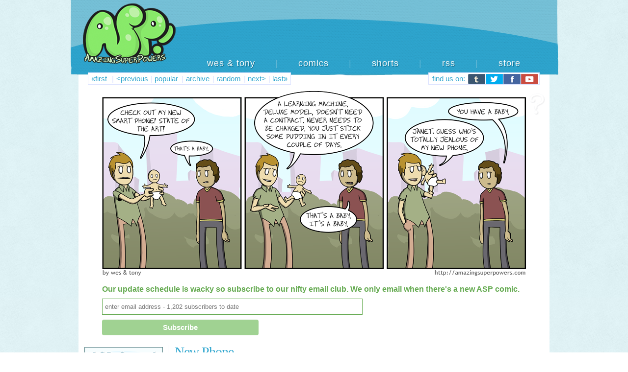

--- FILE ---
content_type: text/html; charset=UTF-8
request_url: https://www.amazingsuperpowers.com/2012/04/new-phone/?replytocom=30139
body_size: 9799
content:
<!DOCTYPE html>
<html lang="en-US">
<head>
	<meta http-equiv="Content-Type" content="text/html; charset=UTF-8" />
	<title>AmazingSuperPowers: Webcomic at the Speed of Light - New Phone</title>
	<link rel="stylesheet" href="https://www.amazingsuperpowers.com/wp-content/themes/asp3/style.css" type="text/css" media="screen" />
	<link rel="pingback" href="https://www.amazingsuperpowers.com/xmlrpc.php" />
	<meta name="ComicPress" content="2.9.4" />
<link rel="alternate" type="application/rss+xml" title="AmazingSuperPowers: Webcomic at the Speed of Light &raquo; Feed" href="https://www.amazingsuperpowers.com/feed/" />
<link rel="alternate" type="application/rss+xml" title="AmazingSuperPowers: Webcomic at the Speed of Light &raquo; Comments Feed" href="https://www.amazingsuperpowers.com/comments/feed/" />
<link rel="alternate" type="application/rss+xml" title="AmazingSuperPowers: Webcomic at the Speed of Light &raquo; New Phone Comments Feed" href="https://www.amazingsuperpowers.com/2012/04/new-phone/feed/" />
		<script type="text/javascript">
			window._wpemojiSettings = {"baseUrl":"https:\/\/s.w.org\/images\/core\/emoji\/72x72\/","ext":".png","source":{"concatemoji":"https:\/\/www.amazingsuperpowers.com\/wp-includes\/js\/wp-emoji-release.min.js?ver=4.5.33"}};
			!function(e,o,t){var a,n,r;function i(e){var t=o.createElement("script");t.src=e,t.type="text/javascript",o.getElementsByTagName("head")[0].appendChild(t)}for(r=Array("simple","flag","unicode8","diversity"),t.supports={everything:!0,everythingExceptFlag:!0},n=0;n<r.length;n++)t.supports[r[n]]=function(e){var t,a,n=o.createElement("canvas"),r=n.getContext&&n.getContext("2d"),i=String.fromCharCode;if(!r||!r.fillText)return!1;switch(r.textBaseline="top",r.font="600 32px Arial",e){case"flag":return r.fillText(i(55356,56806,55356,56826),0,0),3e3<n.toDataURL().length;case"diversity":return r.fillText(i(55356,57221),0,0),a=(t=r.getImageData(16,16,1,1).data)[0]+","+t[1]+","+t[2]+","+t[3],r.fillText(i(55356,57221,55356,57343),0,0),a!=(t=r.getImageData(16,16,1,1).data)[0]+","+t[1]+","+t[2]+","+t[3];case"simple":return r.fillText(i(55357,56835),0,0),0!==r.getImageData(16,16,1,1).data[0];case"unicode8":return r.fillText(i(55356,57135),0,0),0!==r.getImageData(16,16,1,1).data[0]}return!1}(r[n]),t.supports.everything=t.supports.everything&&t.supports[r[n]],"flag"!==r[n]&&(t.supports.everythingExceptFlag=t.supports.everythingExceptFlag&&t.supports[r[n]]);t.supports.everythingExceptFlag=t.supports.everythingExceptFlag&&!t.supports.flag,t.DOMReady=!1,t.readyCallback=function(){t.DOMReady=!0},t.supports.everything||(a=function(){t.readyCallback()},o.addEventListener?(o.addEventListener("DOMContentLoaded",a,!1),e.addEventListener("load",a,!1)):(e.attachEvent("onload",a),o.attachEvent("onreadystatechange",function(){"complete"===o.readyState&&t.readyCallback()})),(a=t.source||{}).concatemoji?i(a.concatemoji):a.wpemoji&&a.twemoji&&(i(a.twemoji),i(a.wpemoji)))}(window,document,window._wpemojiSettings);
		</script>
		<style type="text/css">
img.wp-smiley,
img.emoji {
	display: inline !important;
	border: none !important;
	box-shadow: none !important;
	height: 1em !important;
	width: 1em !important;
	margin: 0 .07em !important;
	vertical-align: -0.1em !important;
	background: none !important;
	padding: 0 !important;
}
</style>
<link rel='stylesheet' id='navstyle-css'  href='https://www.amazingsuperpowers.com/wp-content/themes/comicpress/images/nav/default/navstyle.css?ver=4.5.33' type='text/css' media='all' />
<link rel='stylesheet' id='columns-css'  href='https://www.amazingsuperpowers.com/wp-content/plugins/columns/columns.css?ver=4.5.33' type='text/css' media='all' />
<link rel='stylesheet' id='quickeys-style-css'  href='https://www.amazingsuperpowers.com/wp-content/plugins/quickeys/css/quickeys.css?ver=4.5.33' type='text/css' media='all' />
<script type='text/javascript' src='https://www.amazingsuperpowers.com/wp-includes/js/jquery/jquery.js?ver=1.12.4'></script>
<script type='text/javascript' src='https://www.amazingsuperpowers.com/wp-includes/js/jquery/jquery-migrate.min.js?ver=1.4.1'></script>
<script type='text/javascript' src='https://www.amazingsuperpowers.com/wp-content/plugins/quickeys/js/quickeys.min.js?ver=4.5.33'></script>
<script type='text/javascript' src='https://www.amazingsuperpowers.com/wp-content/plugins/google-analyticator/external-tracking.min.js?ver=6.4.9'></script>
<link rel='https://api.w.org/' href='https://www.amazingsuperpowers.com/wp-json/' />
<link rel="EditURI" type="application/rsd+xml" title="RSD" href="https://www.amazingsuperpowers.com/xmlrpc.php?rsd" />
<link rel="wlwmanifest" type="application/wlwmanifest+xml" href="https://www.amazingsuperpowers.com/wp-includes/wlwmanifest.xml" /> 
<meta name="generator" content="WordPress 4.5.33" />
<link rel="canonical" href="https://www.amazingsuperpowers.com/2012/04/new-phone/" />
<link rel='shortlink' href='https://www.amazingsuperpowers.com/?p=3703' />
<meta name='robots' content='noindex,follow' />
<link rel="alternate" type="application/json+oembed" href="https://www.amazingsuperpowers.com/wp-json/oembed/1.0/embed?url=https%3A%2F%2Fwww.amazingsuperpowers.com%2F2012%2F04%2Fnew-phone%2F" />
<link rel="alternate" type="text/xml+oembed" href="https://www.amazingsuperpowers.com/wp-json/oembed/1.0/embed?url=https%3A%2F%2Fwww.amazingsuperpowers.com%2F2012%2F04%2Fnew-phone%2F&#038;format=xml" />
<meta property="og:locale" content="en_US" />
<link rel="publisher" href="" />
<meta name="google-site-verification" content="" />
<meta name="msvalidate.01" content="" />
<meta name="alexaVerifyID" content="" />
<meta name="yandex-verification" content="" />
<meta name="p:domain_verify" content="" />
<meta property="og:site_name" content="AmazingSuperPowers: Webcomic at the Speed of Light" />
<meta property="article:publisher" content="" />
<meta property="article:author" content="" />
<meta name="twitter:card" content="summary_large_image"/>
<meta name="twitter:site" content="@"/>
<meta name="twitter:domain" content=""/>
<meta name="twitter:creator" content="@"/>    
<meta name="robots" content="index, follow" />
<meta name="revisit-after" content="21 days" />
<meta name="creator" content="Name,Designer,Email Address,or Company" />
<meta name="publisher" content="Designer, Company or Website Name" />
<meta property="og:type" content="article" />
<meta property="og:title" content="New Phone" />
<meta property="og:description" content="Here's a comic, but you should also know Tony's been busy acting like a child with with his buddy Brian. You can see the whole mess of stuff they made at " />
<meta property="og:url" content="https://www.amazingsuperpowers.com/2012/04/new-phone/" />
<meta property="article:section" content="Comics"  />
<meta property="article:published_time" content="2012-04-13 05:00:00"/>
<meta property="article:modified_time" content="2012-04-12 23:28:12" />
<meta property="og:updated_time" content="2012-04-13 06:28:12" />
<meta property="og:image" content="" />
<meta property="og:image" content="" />
<meta name="twitter:image:src" content="" />
<meta itemprop="name" content="New Phone">
<meta itemprop="description" content="Here's a comic, but you should also know Tony's been busy acting like a child with with his buddy Brian. You can see the whole mess of stuff they made at ">
<meta itemprop="image" content="" >
<meta name="classification" content="" />
<meta name="distribution" content="Comics" />
<meta name="rating" content="Comics" />
<meta property="og:url" content="https://www.amazingsuperpowers.com/2012/04/new-phone/" />
<meta property="og:site_name" content="AmazingSuperPowers: Webcomic at the Speed of Light" />
<meta property="og:type" content="article" />
<meta property="og:title" content="New Phone" />
<meta property="og:description" content="" />
<meta property="og:image" content="https://www.amazingsuperpowers.com//comics/2012-04-13-New-Phone.png" />
			<style type="text/css">
			#header {
			width: 1000px; 
			/* height: 170px; */
			background: url(https://www.amazingsuperpowers.com/wp-content/uploads/2013/06/header5.png) top center no-repeat;
			overflow: hidden;
			}
			#header h1 { padding: 0; }
			#header h1 a { 
			display: block;
			width: 1000px;
			height: 169px;
			text-indent: -9999px;
			}
			#header .description { display: none; }
			</style>
		<!-- Google Analytics Tracking by Google Analyticator 6.4.9: http://www.videousermanuals.com/google-analyticator/ -->
<script type="text/javascript">
    var analyticsFileTypes = [''];
    var analyticsSnippet = 'disabled';
    var analyticsEventTracking = 'enabled';
</script>
<script type="text/javascript">
	(function(i,s,o,g,r,a,m){i['GoogleAnalyticsObject']=r;i[r]=i[r]||function(){
	(i[r].q=i[r].q||[]).push(arguments)},i[r].l=1*new Date();a=s.createElement(o),
	m=s.getElementsByTagName(o)[0];a.async=1;a.src=g;m.parentNode.insertBefore(a,m)
	})(window,document,'script','//www.google-analytics.com/analytics.js','ga');
	ga('create', 'UA-4177062-1', 'auto');
 
	ga('send', 'pageview');
</script>
</head>
<body class="single single-post postid-3703 single-format-standard user-guest comic chrome single-category-comics single-author-wes am night morning fri layout-2cl">
<div id="sidebar-aboveheader" class="customsidebar ">
	<div id="text-441685935" class="widget widget_text">
<div class="widget-content">
			<div class="textwidget"><div class="relative">
<div class="book-header">

<img src="http://www.amazingsuperpowers.com/aspcomics.png" style="opacity:0.0;filter:alpha(opacity=0)" border="0" />
</ div>
</ div></div>
		</div>
</div>
</div>
<div id="page-wrap"><!-- Wraps outside the site width -->
	<div id="page"><!-- Defines entire site width - Ends in Footer -->
<div id="header">
		<h1><a href="https://www.amazingsuperpowers.com">AmazingSuperPowers: Webcomic at the Speed of Light</a></h1>
	<div class="description">by Wes and Tony</div>
	<div id="sidebar-header" class="customsidebar ">
	<div id="text-441685910" class="widget widget_text">
<div class="widget-content">
			<div class="textwidget"><div class="relative">
<div class="top-ad">
<script type="text/javascript"><!--
google_ad_client = "ca-pub-6047100466717411";
/* ASP Banner */
google_ad_slot = "0681877168";
google_ad_region="test";
google_ad_width = 728;
google_ad_height = 90;
//-->
</script>
<script type="text/javascript"
src="http://pagead2.googlesyndication.com/pagead/show_ads.js">
</script>
</ div>
</ div></div>
		</div>
</div>
<div id="text-441685926" class="widget widget_text">
<div class="widget-content">
			<div class="textwidget"><div id="social-bar">
<div class="find-us">
find us on:
</div>
<div class="btumblr">
<a href="http://amazingsoup.tumblr.com/" target="_blank">
<img src="http://www.amazingsuperpowers.com/wp-content/themes/asp3/shareb/btumblr.png" />
</a>
</div>

<div class="btwitter">
<a href="http://www.twitter.com/amazingsoup" target="_blank">
<img src="http://www.amazingsuperpowers.com/wp-content/themes/asp3/shareb/btwitter.png" />
</a>
</div>

<div class="bfacebook">
<a href="http://www.facebook.com/aspcomics" target="_blank">
<img src="http://www.amazingsuperpowers.com/wp-content/themes/asp3/shareb/bfacebook.png" />
</a>
</div>

<div class="byoutube">
<a href="http://www.youtube.com/aspshorts" target="_blank">
<img src="http://www.amazingsuperpowers.com/wp-content/themes/asp3/shareb/byoutube.png" />
</a>
</div>

</ div>
</div>
		</div>
</div>
<div id="text-441685927" class="widget widget_text">
<div class="widget-content">
			<div class="textwidget">	           <div id="toptext"> 
                       <a href="http://www.amazingsuperpowers.com/wes-tony">wes &#38; tony</a>
<span id="toptext-spacing">&#124;</span>
                       <a id="toptext-spacing" href="http://www.amazingsuperpowers.com/category/comics/">comics</a>
<span id="toptext-spacing">&#124;</span>
                       <a id="toptext-spacing" href="http://www.amazingsuperpowers.com/shorts/">shorts</a>
<span id="toptext-spacing">&#124;</span>                   
 <a id="toptext-spacing" href="http://feeds.feedburner.com/amazingsuperpowers" target="_blank">rss</a>
<span id="toptext-spacing">&#124;</span>
                       <a id="toptext-spacing" href="http://www.topatoco.com/asp" target="_blank" class="none">store</a>
                      </div></div>
		</div>
</div>
</div>	<div class="clear"></div>
</div>
<div id="content-wrapper">
			<div id="comic-wrap" class="comic-id-3703">
			<div id="comic-head"><div id="sidebar-overcomic" class="customsidebar ">
	
<div class="comic_navi_wrapper">
	<table class="comic_navi">
	<tr>
		<td class="comic_navi_left">
								<a href="https://www.amazingsuperpowers.com/2007/09/heredity/" class="navi navi-first" title="«first">«first</a>
						</td>
		<td class="comic_navi_center">
				</td>
		<td class="comic_navi_right">
					</td>
	</tr>
	</table>
		</div>
		<div id="text-441685928" class="widget widget_text">
<div class="widget-content">
			<div class="textwidget"><div class="brack1">
&#32;&#124;&#32;
</div></div>
		</div>
</div>

<div class="comic_navi_wrapper">
	<table class="comic_navi">
	<tr>
		<td class="comic_navi_left">
								<a href="https://www.amazingsuperpowers.com/2012/04/community-service/" class="navi navi-prev" title="&lt;previous">&lt;previous</a>
						</td>
		<td class="comic_navi_center">
				</td>
		<td class="comic_navi_right">
					</td>
	</tr>
	</table>
		</div>
		<div id="text-441685929" class="widget widget_text">
<div class="widget-content">
			<div class="textwidget"><div class="pop-arc">
<a href="http://www.amazingsuperpowers.com/most-liked/">
popular
</a>
</div>
<div class="arc">
<a href="http://www.amazingsuperpowers.com/category/comics/">
archive
</a>
</div></div>
		</div>
</div>

<div class="comic_navi_wrapper">
	<table class="comic_navi">
	<tr>
		<td class="comic_navi_left">
					</td>
		<td class="comic_navi_center">
						<a href="https://www.amazingsuperpowers.com/?randomcomic&amp;nocache=1" class="navi navi-random" title="random">random</a>
					</td>
		<td class="comic_navi_right">
					</td>
	</tr>
	</table>
		</div>
		<div id="text-441685930" class="widget widget_text">
<div class="widget-content">
			<div class="textwidget"><div class="brack2">
&#32;&#124;&#32;
</div></div>
		</div>
</div>

<div class="comic_navi_wrapper">
	<table class="comic_navi">
	<tr>
		<td class="comic_navi_left">
					</td>
		<td class="comic_navi_center">
				</td>
		<td class="comic_navi_right">
								<a href="https://www.amazingsuperpowers.com/2012/04/cool-magic-trick/" class="navi navi-next" title="next&gt;">next&gt;</a>
						</td>
	</tr>
	</table>
		</div>
		<div id="text-441685931" class="widget widget_text">
<div class="widget-content">
			<div class="textwidget"><div class="brack3">
&#32;&#124;&#32;
</div></div>
		</div>
</div>
<div id="text-441685932" class="widget widget_text">
<div class="widget-content">
			<div class="textwidget"><div class="brack4">
&#32;&#124;&#32;
</div></div>
		</div>
</div>
<div id="text-441685933" class="widget widget_text">
<div class="widget-content">
			<div class="textwidget"><div class="brack5">
&#32;&#124;&#32;
</div></div>
		</div>
</div>
<div id="text-441685934" class="widget widget_text">
<div class="widget-content">
			<div class="textwidget"><div class="brack6">
&#32;&#124;&#32;
</div></div>
		</div>
</div>

<div class="comic_navi_wrapper">
	<table class="comic_navi">
	<tr>
		<td class="comic_navi_left">
					</td>
		<td class="comic_navi_center">
				</td>
		<td class="comic_navi_right">
									<a href="https://www.amazingsuperpowers.com/2018/03/waynesaw-2/" class="navi navi-last" title="last»">last»</a>						
											</td>
	</tr>
	</table>
		</div>
		<div id="execphp-8" class="widget widget_execphp">
<div class="widget-content">
			<div class="execphpwidget"><div id="question">
<a href="http://www.amazingsuperpowers.com/hc/04132012/" target="_blank">
            <img src="http://www.amazingsuperpowers.com/etc/questionmark.png" />
</a>
</div></div>
		</div>
</div>
</div>
</div>
			<div class="clear"></div>
							<div id="comic">
				<div id="comic-1" class="comicpane"><img src="https://www.amazingsuperpowers.com/comics/2012-04-13-New-Phone.png" alt="''It's even waterproof! Well, water resistent at least.''" title="''It's even waterproof! Well, water resistent at least.''"/></div>
				<!-- Last Update: Apr 13th, 2012 // -->
			</div>
							<div class="clear"></div>
			<div id="comic-foot"><div id="sidebar-undercomic" class="customsidebar ">
	<div id="text-441685946" class="widget widget_text">
<div class="widget-content">
			<div class="textwidget"><!-- Begin MailChimp Signup Form -->
<link href="//cdn-images.mailchimp.com/embedcode/slim-081711.css" rel="stylesheet" type="text/css">
<style type="text/css">
	#mc_embed_signup{background:#fff; clear:left; font:14px Helvetica,Arial,sans-serif; }
	/* Add your own MailChimp form style overrides in your site stylesheet or in this style block.
	   We recommend moving this block and the preceding CSS link to the HEAD of your HTML file. */
</style>
<div id="mc_embed_signup">
<form action="//amazingsuperpowers.us11.list-manage.com/subscribe/post?u=e12973f0e5848fed3ff0a7b5b&amp;id=faeda217b2" method="post" id="mc-embedded-subscribe-form" name="mc-embedded-subscribe-form" class="validate" target="_blank" novalidate>
    <div id="mc_embed_signup_scroll" style="color:#66AB52;">
	<label for="mce-EMAIL">Our update schedule is wacky so subscribe to our nifty email club. We only email when there's a new ASP comic.</label>
	<input type="email" value="" name="EMAIL" class="email" id="mce-EMAIL" style="border-color:#66AB52;" placeholder="enter email address - 1,202 subscribers to date" required>
    <!-- real people should not fill this in and expect good things - do not remove this or risk form bot signups-->
    <div style="position: absolute; left: -5000px;"><input type="text" name="b_e12973f0e5848fed3ff0a7b5b_faeda217b2" tabindex="-1" value=""></div>
    <div class="clear"><input type="submit" value="Subscribe" name="subscribe" id="mc-embedded-subscribe" class="button" style="background-color:#A0D292;"></div>
    </div>
</form>
</div>

<!--End mc_embed_signup--></div>
		</div>
</div>
</div>
</div>
		</div>
			<div id="subcontent-wrapper">
		<div id="sidebar-left">
			<div class="sidebar">
		<div id="text-441685941" class="widget widget_text">
<div class="widget-content">
			<div class="textwidget"><div class="pw">
<a href="http://www.topatoco.com/asp" target="_blank"><img src="http://www.amazingsuperpowers.com/sidebar-store.png"></a>
</div>
</div>
		</div>
</div>
		</div>
	</div>								<div id="content" class="narrowcolumn">
			<div id="sidebar-overblog" class="customsidebar ">
	<div id="comicpress_social_widget-6" class="widget comicpress_social_widget">
<div class="widget-content">
		
		<div class="social-facebook">
					<a href="http://www.facebook.com/sharer.php?u=https://www.amazingsuperpowers.com/2012/04/new-phone/" target="_blank"" target="_blank" class="social-facebook"><img src="http://www.amazingsuperpowers.com/share/facebook.png" style="opacity:0.5;filter:alpha(opacity=50)" 			onmouseover="this.style.opacity=1;this.filters.alpha.opacity=100" 			onmouseout="this.style.opacity=0.5;this.filters.alpha.opacity=50" width="18" height="18" border="0" title="Facebook"" alt="facebook" /></a>
				</div>
		</div>
</div>
<div id="comicpress_social_widget-4" class="widget comicpress_social_widget">
<div class="widget-content">
		
		<div class="social-twitter">
					<a href="http://twitter.com/?status=https://www.amazingsuperpowers.com/2012/04/new-phone/" target="_blank" class="social-twitter"><img src="http://www.amazingsuperpowers.com/share/twitter.png" style="opacity:0.5;filter:alpha(opacity=50)" 			onmouseover="this.style.opacity=1;this.filters.alpha.opacity=100" 			onmouseout="this.style.opacity=0.5;this.filters.alpha.opacity=50" width="18" height="18" border="0" title="Twitter"" alt="twitter" /></a>
				</div>
		</div>
</div>
<div id="comicpress_social_widget-5" class="widget comicpress_social_widget">
<div class="widget-content">
		
		<div class="social-reddit">
					<a href="http://www.reddit.com/submit?url=https://www.amazingsuperpowers.com/2012/04/new-phone/&title=New%20Phone" target="_blank" class="social-reddit"><img src="http://www.amazingsuperpowers.com/share/reddit.png" style="opacity:0.5;filter:alpha(opacity=50)" 			onmouseover="this.style.opacity=1;this.filters.alpha.opacity=100" 			onmouseout="this.style.opacity=0.5;this.filters.alpha.opacity=50" width="18" height="18" border="0" title="Reddit"" alt="reddit" /></a>
				</div>
		</div>
</div>
<div id="text-441685924" class="widget widget_text">
<div class="widget-content">
			<div class="textwidget"><div class="facebook">
<div id="fb-root"></div>
<script>(function(d, s, id) {
  var js, fjs = d.getElementsByTagName(s)[0];
  if (d.getElementById(id)) return;
  js = d.createElement(s); js.id = id;
  js.src = "//connect.facebook.net/en_US/sdk.js#xfbml=1&version=v2.0";
  fjs.parentNode.insertBefore(js, fjs);
}(document, 'script', 'facebook-jssdk'));</script>
<div class="fb-like" data-href="https://developers.facebook.com/docs/plugins/" data-layout="button" data-action="like" data-show-faces="false" data-share="true" href="<?php the_permalink() ?>"></div>

</div></div>
		</div>
</div>
</div>
									<div class="post-3703 post type-post status-publish format-standard hentry category-comics uentry post-comic postonpage-1 odd post-author-wes">
									<div class="post-content">
				<div class="post-info">
																				<div class="post-text">
						<h2 class="post-title"><a href="https://www.amazingsuperpowers.com/2012/04/new-phone/">New Phone</a></h2>
<span class="post-author">by <a href="https://www.amazingsuperpowers.com/author/wes/">Wes &#38; Tony</a></span>
<span class="posted-on">on&nbsp;</span><span class="post-date">April 13, 2012</span>
<span class="posted-at">at&nbsp;</span><span class="post-time">5:00 am</span>
					</div>
				</div>
				<div class="clear"></div>
				<div class="entry">
					<p>Here&#8217;s a comic, but you should also know Tony&#8217;s been busy acting like a child with with his buddy Brian. You can see the <a href="http://www.youtube.com/user/skinnyminnies" target="_blank">whole mess of stuff they made at the <em>Skinny</em> <em>Minnies</em>.</a></p>
					<div class="clear"></div>
				</div>
				<div class="clear"></div>
								<div class="post-extras">
					<div class="post-tags"></div>
															<div class="clear"></div>
				</div>
															</div>
					</div>
		
<div id="comment-wrapper">


			
		<h3 id="comments">Discussion (24) &not;</h3>
		<div class="commentsrsslink">[ <a href="https://www.amazingsuperpowers.com/2012/04/new-phone/feed/">Comments RSS</a> ]</div>
		<ol class="commentlist">
				<li id="comment-30126" class="comment even thread-even depth-1">
	
		<div class="comment-avatar"></div>		
		<div class="comment-content">
		
			<div class="comment-author vcard">
				<cite>Daniel</cite>			</div>
	
			<div class="comment-meta-data">
						
				<span class="comment-time" title="Friday, April 13th, 2012, 5:32 am">
					April 13, 2012 at 5:32 am				</span> 
		
				<span class="comment-permalink">
					<span class="separator">|</span> <a href="#comment-30126" title="Permalink to comment">#</a>
				</span>
				
				<span class="comment-reply-link"><span class="separator">|</span> <a rel='nofollow' class='comment-reply-link' href='https://www.amazingsuperpowers.com/2012/04/new-phone/?replytocom=30126#respond' onclick='return addComment.moveForm( "comment-30126", "30126", "respond", "3703" )' aria-label='Reply to Daniel'>Reply</a></span>					
				 
				
							
			</div>

							<div class="comment-text">
					<p>I hate it when I crack my phone&#8217;s sku&#8230;err screen.</p>
				</div>
									
		</div>
		
		<div class="clear"></div>
		
</li>	<li id="comment-30127" class="comment odd alt thread-odd thread-alt depth-1">
	
		<div class="comment-avatar"></div>		
		<div class="comment-content">
		
			<div class="comment-author vcard">
				<cite>Comicman</cite>			</div>
	
			<div class="comment-meta-data">
						
				<span class="comment-time" title="Friday, April 13th, 2012, 5:35 am">
					April 13, 2012 at 5:35 am				</span> 
		
				<span class="comment-permalink">
					<span class="separator">|</span> <a href="#comment-30127" title="Permalink to comment">#</a>
				</span>
				
				<span class="comment-reply-link"><span class="separator">|</span> <a rel='nofollow' class='comment-reply-link' href='https://www.amazingsuperpowers.com/2012/04/new-phone/?replytocom=30127#respond' onclick='return addComment.moveForm( "comment-30127", "30127", "respond", "3703" )' aria-label='Reply to Comicman'>Reply</a></span>					
				 
				
							
			</div>

							<div class="comment-text">
					<p>Thats one of the most messed up funny hidden comics ever!</p>
				</div>
									
		</div>
		
		<div class="clear"></div>
		
</li>	<li id="comment-30128" class="comment even thread-even depth-1">
	
		<div class="comment-avatar"></div>		
		<div class="comment-content">
		
			<div class="comment-author vcard">
				<cite>JAR</cite>			</div>
	
			<div class="comment-meta-data">
						
				<span class="comment-time" title="Friday, April 13th, 2012, 5:43 am">
					April 13, 2012 at 5:43 am				</span> 
		
				<span class="comment-permalink">
					<span class="separator">|</span> <a href="#comment-30128" title="Permalink to comment">#</a>
				</span>
				
				<span class="comment-reply-link"><span class="separator">|</span> <a rel='nofollow' class='comment-reply-link' href='https://www.amazingsuperpowers.com/2012/04/new-phone/?replytocom=30128#respond' onclick='return addComment.moveForm( "comment-30128", "30128", "respond", "3703" )' aria-label='Reply to JAR'>Reply</a></span>					
				 
				
							
			</div>

							<div class="comment-text">
					<p>I hope there&#8217;s an app to get rid of the poop smell&#8230;</p>
				</div>
									
		</div>
		
		<div class="clear"></div>
		
</li>	<li id="comment-30129" class="comment odd alt thread-odd thread-alt depth-1">
	
		<div class="comment-avatar"></div>		
		<div class="comment-content">
		
			<div class="comment-author vcard">
				<cite>Dante9633</cite>			</div>
	
			<div class="comment-meta-data">
						
				<span class="comment-time" title="Friday, April 13th, 2012, 5:51 am">
					April 13, 2012 at 5:51 am				</span> 
		
				<span class="comment-permalink">
					<span class="separator">|</span> <a href="#comment-30129" title="Permalink to comment">#</a>
				</span>
				
				<span class="comment-reply-link"><span class="separator">|</span> <a rel='nofollow' class='comment-reply-link' href='https://www.amazingsuperpowers.com/2012/04/new-phone/?replytocom=30129#respond' onclick='return addComment.moveForm( "comment-30129", "30129", "respond", "3703" )' aria-label='Reply to Dante9633'>Reply</a></span>					
				 
				
							
			</div>

							<div class="comment-text">
					<p>Hidden=Win</p>
				</div>
									
		</div>
		
		<div class="clear"></div>
		
</li>	<li id="comment-30130" class="comment even thread-even depth-1">
	
		<div class="comment-avatar"></div>		
		<div class="comment-content">
		
			<div class="comment-author vcard">
				<cite>Sarcasmo</cite>			</div>
	
			<div class="comment-meta-data">
						
				<span class="comment-time" title="Friday, April 13th, 2012, 6:10 am">
					April 13, 2012 at 6:10 am				</span> 
		
				<span class="comment-permalink">
					<span class="separator">|</span> <a href="#comment-30130" title="Permalink to comment">#</a>
				</span>
				
				<span class="comment-reply-link"><span class="separator">|</span> <a rel='nofollow' class='comment-reply-link' href='https://www.amazingsuperpowers.com/2012/04/new-phone/?replytocom=30130#respond' onclick='return addComment.moveForm( "comment-30130", "30130", "respond", "3703" )' aria-label='Reply to Sarcasmo'>Reply</a></span>					
				 
				
							
			</div>

							<div class="comment-text">
					<p>It&#8217;s ring tone is annoying, but it even has an odor feature&#8230;</p>
<p>Kind of nasty really, but still unique.</p>
				</div>
									
		</div>
		
		<div class="clear"></div>
		
</li>	<li id="comment-30131" class="comment odd alt thread-odd thread-alt depth-1">
	
		<div class="comment-avatar"></div>		
		<div class="comment-content">
		
			<div class="comment-author vcard">
				<cite>Andr_w</cite>			</div>
	
			<div class="comment-meta-data">
						
				<span class="comment-time" title="Friday, April 13th, 2012, 6:11 am">
					April 13, 2012 at 6:11 am				</span> 
		
				<span class="comment-permalink">
					<span class="separator">|</span> <a href="#comment-30131" title="Permalink to comment">#</a>
				</span>
				
				<span class="comment-reply-link"><span class="separator">|</span> <a rel='nofollow' class='comment-reply-link' href='https://www.amazingsuperpowers.com/2012/04/new-phone/?replytocom=30131#respond' onclick='return addComment.moveForm( "comment-30131", "30131", "respond", "3703" )' aria-label='Reply to Andr_w'>Reply</a></span>					
				 
				
							
			</div>

							<div class="comment-text">
					<p>But, how&#8217;s the reception and sound quality?</p>
				</div>
									
		</div>
		
		<div class="clear"></div>
		
</li>	<li id="comment-30132" class="comment even thread-even depth-1">
	
		<div class="comment-avatar"></div>		
		<div class="comment-content">
		
			<div class="comment-author vcard">
				<cite>yo</cite>			</div>
	
			<div class="comment-meta-data">
						
				<span class="comment-time" title="Friday, April 13th, 2012, 6:18 am">
					April 13, 2012 at 6:18 am				</span> 
		
				<span class="comment-permalink">
					<span class="separator">|</span> <a href="#comment-30132" title="Permalink to comment">#</a>
				</span>
				
				<span class="comment-reply-link"><span class="separator">|</span> <a rel='nofollow' class='comment-reply-link' href='https://www.amazingsuperpowers.com/2012/04/new-phone/?replytocom=30132#respond' onclick='return addComment.moveForm( "comment-30132", "30132", "respond", "3703" )' aria-label='Reply to yo'>Reply</a></span>					
				 
				
							
			</div>

							<div class="comment-text">
					<p>Don&#8217;t worry. The screen can be replaced at any orphanage.</p>
				</div>
									
		</div>
		
		<div class="clear"></div>
		
</li>	<li id="comment-30133" class="comment odd alt thread-odd thread-alt depth-1">
	
		<div class="comment-avatar"></div>		
		<div class="comment-content">
		
			<div class="comment-author vcard">
				<cite>IT'S HIM!!!</cite>			</div>
	
			<div class="comment-meta-data">
						
				<span class="comment-time" title="Friday, April 13th, 2012, 6:35 am">
					April 13, 2012 at 6:35 am				</span> 
		
				<span class="comment-permalink">
					<span class="separator">|</span> <a href="#comment-30133" title="Permalink to comment">#</a>
				</span>
				
				<span class="comment-reply-link"><span class="separator">|</span> <a rel='nofollow' class='comment-reply-link' href='https://www.amazingsuperpowers.com/2012/04/new-phone/?replytocom=30133#respond' onclick='return addComment.moveForm( "comment-30133", "30133", "respond", "3703" )' aria-label='Reply to IT&#039;S HIM!!!'>Reply</a></span>					
				 
				
							
			</div>

							<div class="comment-text">
					<p>Dude, that&#8217;s a REALLY old model : /</p>
				</div>
									
		</div>
		
		<div class="clear"></div>
		
</li>	<li id="comment-30134" class="comment even thread-even depth-1">
	
		<div class="comment-avatar"></div>		
		<div class="comment-content">
		
			<div class="comment-author vcard">
				<cite>Dr. Raptor</cite>			</div>
	
			<div class="comment-meta-data">
						
				<span class="comment-time" title="Friday, April 13th, 2012, 6:45 am">
					April 13, 2012 at 6:45 am				</span> 
		
				<span class="comment-permalink">
					<span class="separator">|</span> <a href="#comment-30134" title="Permalink to comment">#</a>
				</span>
				
				<span class="comment-reply-link"><span class="separator">|</span> <a rel='nofollow' class='comment-reply-link' href='https://www.amazingsuperpowers.com/2012/04/new-phone/?replytocom=30134#respond' onclick='return addComment.moveForm( "comment-30134", "30134", "respond", "3703" )' aria-label='Reply to Dr. Raptor'>Reply</a></span>					
				 
				
							
			</div>

							<div class="comment-text">
					<p>Ring ring ring ring ring ring ring! BABY PHONE!</p>
				</div>
									
		</div>
		
		<div class="clear"></div>
		
</li>	<li id="comment-30135" class="comment odd alt thread-odd thread-alt depth-1">
	
		<div class="comment-avatar"></div>		
		<div class="comment-content">
		
			<div class="comment-author vcard">
				<cite>ben</cite>			</div>
	
			<div class="comment-meta-data">
						
				<span class="comment-time" title="Friday, April 13th, 2012, 7:25 am">
					April 13, 2012 at 7:25 am				</span> 
		
				<span class="comment-permalink">
					<span class="separator">|</span> <a href="#comment-30135" title="Permalink to comment">#</a>
				</span>
				
				<span class="comment-reply-link"><span class="separator">|</span> <a rel='nofollow' class='comment-reply-link' href='https://www.amazingsuperpowers.com/2012/04/new-phone/?replytocom=30135#respond' onclick='return addComment.moveForm( "comment-30135", "30135", "respond", "3703" )' aria-label='Reply to ben'>Reply</a></span>					
				 
				
							
			</div>

							<div class="comment-text">
					<p>Available in a variety of colors too. But they also drop calls all the time.</p>
				</div>
									
		</div>
		
		<div class="clear"></div>
		
</li>	<li id="comment-30136" class="comment even thread-even depth-1">
	
		<div class="comment-avatar"></div>		
		<div class="comment-content">
		
			<div class="comment-author vcard">
				<cite>JP</cite>			</div>
	
			<div class="comment-meta-data">
						
				<span class="comment-time" title="Friday, April 13th, 2012, 7:47 am">
					April 13, 2012 at 7:47 am				</span> 
		
				<span class="comment-permalink">
					<span class="separator">|</span> <a href="#comment-30136" title="Permalink to comment">#</a>
				</span>
				
				<span class="comment-reply-link"><span class="separator">|</span> <a rel='nofollow' class='comment-reply-link' href='https://www.amazingsuperpowers.com/2012/04/new-phone/?replytocom=30136#respond' onclick='return addComment.moveForm( "comment-30136", "30136", "respond", "3703" )' aria-label='Reply to JP'>Reply</a></span>					
				 
				
							
			</div>

							<div class="comment-text">
					<p>Plus, it comes with that app where it screams to help you find it!</p>
				</div>
									
		</div>
		
		<div class="clear"></div>
		
</li>	<li id="comment-30138" class="comment odd alt thread-odd thread-alt depth-1">
	
		<div class="comment-avatar"><a href="http://escaworks.com" rel="external nofollow" title="Andrei Esca"></a></div>		
		<div class="comment-content">
		
			<div class="comment-author vcard">
				<cite title="http://escaworks.com"><a href="http://escaworks.com" title="Andrei Esca" class="external nofollow">Andrei Esca</a></cite>			</div>
	
			<div class="comment-meta-data">
						
				<span class="comment-time" title="Friday, April 13th, 2012, 8:54 am">
					April 13, 2012 at 8:54 am				</span> 
		
				<span class="comment-permalink">
					<span class="separator">|</span> <a href="#comment-30138" title="Permalink to comment">#</a>
				</span>
				
				<span class="comment-reply-link"><span class="separator">|</span> <a rel='nofollow' class='comment-reply-link' href='https://www.amazingsuperpowers.com/2012/04/new-phone/?replytocom=30138#respond' onclick='return addComment.moveForm( "comment-30138", "30138", "respond", "3703" )' aria-label='Reply to Andrei Esca'>Reply</a></span>					
				 
				
							
			</div>

							<div class="comment-text">
					<p>There&#8217;s a built in alarm there that you can&#8217;t snooze. Also, its battery secrets a stinky leak.</p>
				</div>
									
		</div>
		
		<div class="clear"></div>
		
</li>	<li id="comment-30139" class="comment even thread-even depth-1">
	
		<div class="comment-avatar"></div>		
		<div class="comment-content">
		
			<div class="comment-author vcard">
				<cite>two inch</cite>			</div>
	
			<div class="comment-meta-data">
						
				<span class="comment-time" title="Friday, April 13th, 2012, 12:36 pm">
					April 13, 2012 at 12:36 pm				</span> 
		
				<span class="comment-permalink">
					<span class="separator">|</span> <a href="#comment-30139" title="Permalink to comment">#</a>
				</span>
				
				<span class="comment-reply-link"><span class="separator">|</span> <a rel='nofollow' class='comment-reply-link' href='https://www.amazingsuperpowers.com/2012/04/new-phone/?replytocom=30139#respond' onclick='return addComment.moveForm( "comment-30139", "30139", "respond", "3703" )' aria-label='Reply to two inch'>Reply</a></span>					
				 
				
							
			</div>

							<div class="comment-text">
					<p>Wow that hidden comic is dark. But hilarious : )</p>
				</div>
									
		</div>
		
		<div class="clear"></div>
		
</li>	<li id="comment-30140" class="comment odd alt thread-odd thread-alt depth-1">
	
		<div class="comment-avatar"></div>		
		<div class="comment-content">
		
			<div class="comment-author vcard">
				<cite>A guy with a phone</cite>			</div>
	
			<div class="comment-meta-data">
						
				<span class="comment-time" title="Friday, April 13th, 2012, 2:41 pm">
					April 13, 2012 at 2:41 pm				</span> 
		
				<span class="comment-permalink">
					<span class="separator">|</span> <a href="#comment-30140" title="Permalink to comment">#</a>
				</span>
				
				<span class="comment-reply-link"><span class="separator">|</span> <a rel='nofollow' class='comment-reply-link' href='https://www.amazingsuperpowers.com/2012/04/new-phone/?replytocom=30140#respond' onclick='return addComment.moveForm( "comment-30140", "30140", "respond", "3703" )' aria-label='Reply to A guy with a phone'>Reply</a></span>					
				 
				
							
			</div>

							<div class="comment-text">
					<p>My name is kinda relevant.</p>
				</div>
									
		</div>
		
		<div class="clear"></div>
		
</li>	<li id="comment-30141" class="comment even thread-even depth-1">
	
		<div class="comment-avatar"></div>		
		<div class="comment-content">
		
			<div class="comment-author vcard">
				<cite>ZerØ</cite>			</div>
	
			<div class="comment-meta-data">
						
				<span class="comment-time" title="Friday, April 13th, 2012, 3:11 pm">
					April 13, 2012 at 3:11 pm				</span> 
		
				<span class="comment-permalink">
					<span class="separator">|</span> <a href="#comment-30141" title="Permalink to comment">#</a>
				</span>
				
				<span class="comment-reply-link"><span class="separator">|</span> <a rel='nofollow' class='comment-reply-link' href='https://www.amazingsuperpowers.com/2012/04/new-phone/?replytocom=30141#respond' onclick='return addComment.moveForm( "comment-30141", "30141", "respond", "3703" )' aria-label='Reply to ZerØ'>Reply</a></span>					
				 
				
							
			</div>

							<div class="comment-text">
					<p>Just one concern&#8230;where does he plug the charger?</p>
				</div>
									
		</div>
		
		<div class="clear"></div>
		
<ul class="children">
	<li id="comment-30152" class="comment odd alt depth-2">
	
		<div class="comment-avatar"></div>		
		<div class="comment-content">
		
			<div class="comment-author vcard">
				<cite>Tuy the fat guy</cite>			</div>
	
			<div class="comment-meta-data">
						
				<span class="comment-time" title="Sunday, April 15th, 2012, 10:56 am">
					April 15, 2012 at 10:56 am				</span> 
		
				<span class="comment-permalink">
					<span class="separator">|</span> <a href="#comment-30152" title="Permalink to comment">#</a>
				</span>
				
				<span class="comment-reply-link"><span class="separator">|</span> <a rel='nofollow' class='comment-reply-link' href='https://www.amazingsuperpowers.com/2012/04/new-phone/?replytocom=30152#respond' onclick='return addComment.moveForm( "comment-30152", "30152", "respond", "3703" )' aria-label='Reply to Tuy the fat guy'>Reply</a></span>					
				 
				
							
			</div>

							<div class="comment-text">
					<p>He says &#8220;Never needs to be charged&#8221;, so I&#8217;m guessing that&#8217;s not a concern.</p>
				</div>
									
		</div>
		
		<div class="clear"></div>
		
</li>	<li id="comment-30157" class="comment even depth-2">
	
		<div class="comment-avatar"></div>		
		<div class="comment-content">
		
			<div class="comment-author vcard">
				<cite>Melanie</cite>			</div>
	
			<div class="comment-meta-data">
						
				<span class="comment-time" title="Sunday, April 15th, 2012, 3:33 pm">
					April 15, 2012 at 3:33 pm				</span> 
		
				<span class="comment-permalink">
					<span class="separator">|</span> <a href="#comment-30157" title="Permalink to comment">#</a>
				</span>
				
				<span class="comment-reply-link"><span class="separator">|</span> <a rel='nofollow' class='comment-reply-link' href='https://www.amazingsuperpowers.com/2012/04/new-phone/?replytocom=30157#respond' onclick='return addComment.moveForm( "comment-30157", "30157", "respond", "3703" )' aria-label='Reply to Melanie'>Reply</a></span>					
				 
				
							
			</div>

							<div class="comment-text">
					<p>It doesn&#8217;t need to be charged, you just shove some pudding in it every couple of days.</p>
				</div>
									
		</div>
		
		<div class="clear"></div>
		
</li></ul><!-- .children -->
</li>	<li id="comment-30143" class="comment odd alt thread-odd thread-alt depth-1">
	
		<div class="comment-avatar"></div>		
		<div class="comment-content">
		
			<div class="comment-author vcard">
				<cite>Fragrebel</cite>			</div>
	
			<div class="comment-meta-data">
						
				<span class="comment-time" title="Saturday, April 14th, 2012, 12:55 am">
					April 14, 2012 at 12:55 am				</span> 
		
				<span class="comment-permalink">
					<span class="separator">|</span> <a href="#comment-30143" title="Permalink to comment">#</a>
				</span>
				
				<span class="comment-reply-link"><span class="separator">|</span> <a rel='nofollow' class='comment-reply-link' href='https://www.amazingsuperpowers.com/2012/04/new-phone/?replytocom=30143#respond' onclick='return addComment.moveForm( "comment-30143", "30143", "respond", "3703" )' aria-label='Reply to Fragrebel'>Reply</a></span>					
				 
				
							
			</div>

							<div class="comment-text">
					<p>This made me laugh. Nice one guys!</p>
				</div>
									
		</div>
		
		<div class="clear"></div>
		
</li>	<li id="comment-30146" class="comment even thread-even depth-1">
	
		<div class="comment-avatar"><a href="http://www.generalintention.com" rel="external nofollow" title="Ocelot Wreak"></a></div>		
		<div class="comment-content">
		
			<div class="comment-author vcard">
				<cite title="http://www.generalintention.com"><a href="http://www.generalintention.com" title="Ocelot Wreak" class="external nofollow">Ocelot Wreak</a></cite>			</div>
	
			<div class="comment-meta-data">
						
				<span class="comment-time" title="Saturday, April 14th, 2012, 9:24 am">
					April 14, 2012 at 9:24 am				</span> 
		
				<span class="comment-permalink">
					<span class="separator">|</span> <a href="#comment-30146" title="Permalink to comment">#</a>
				</span>
				
				<span class="comment-reply-link"><span class="separator">|</span> <a rel='nofollow' class='comment-reply-link' href='https://www.amazingsuperpowers.com/2012/04/new-phone/?replytocom=30146#respond' onclick='return addComment.moveForm( "comment-30146", "30146", "respond", "3703" )' aria-label='Reply to Ocelot Wreak'>Reply</a></span>					
				 
				
							
			</div>

							<div class="comment-text">
					<p>My wife lactates whenever she hears our new phone ringing!</p>
				</div>
									
		</div>
		
		<div class="clear"></div>
		
</li>	<li id="comment-30148" class="comment odd alt thread-odd thread-alt depth-1">
	
		<div class="comment-avatar"></div>		
		<div class="comment-content">
		
			<div class="comment-author vcard">
				<cite>HanchoGrande</cite>			</div>
	
			<div class="comment-meta-data">
						
				<span class="comment-time" title="Saturday, April 14th, 2012, 9:10 pm">
					April 14, 2012 at 9:10 pm				</span> 
		
				<span class="comment-permalink">
					<span class="separator">|</span> <a href="#comment-30148" title="Permalink to comment">#</a>
				</span>
				
				<span class="comment-reply-link"><span class="separator">|</span> <a rel='nofollow' class='comment-reply-link' href='https://www.amazingsuperpowers.com/2012/04/new-phone/?replytocom=30148#respond' onclick='return addComment.moveForm( "comment-30148", "30148", "respond", "3703" )' aria-label='Reply to HanchoGrande'>Reply</a></span>					
				 
				
							
			</div>

							<div class="comment-text">
					<p>&#8220;But man, the long-term contract is brutal!&#8221;</p>
				</div>
									
		</div>
		
		<div class="clear"></div>
		
</li>	<li id="comment-30149" class="comment even thread-even depth-1">
	
		<div class="comment-avatar"></div>		
		<div class="comment-content">
		
			<div class="comment-author vcard">
				<cite>Me</cite>			</div>
	
			<div class="comment-meta-data">
						
				<span class="comment-time" title="Saturday, April 14th, 2012, 9:19 pm">
					April 14, 2012 at 9:19 pm				</span> 
		
				<span class="comment-permalink">
					<span class="separator">|</span> <a href="#comment-30149" title="Permalink to comment">#</a>
				</span>
				
				<span class="comment-reply-link"><span class="separator">|</span> <a rel='nofollow' class='comment-reply-link' href='https://www.amazingsuperpowers.com/2012/04/new-phone/?replytocom=30149#respond' onclick='return addComment.moveForm( "comment-30149", "30149", "respond", "3703" )' aria-label='Reply to Me'>Reply</a></span>					
				 
				
							
			</div>

							<div class="comment-text">
					<p>the man who think a baby is a phone, he is nuts</p>
				</div>
									
		</div>
		
		<div class="clear"></div>
		
</li>	<li id="comment-30151" class="comment odd alt thread-odd thread-alt depth-1">
	
		<div class="comment-avatar"></div>		
		<div class="comment-content">
		
			<div class="comment-author vcard">
				<cite>someboddy</cite>			</div>
	
			<div class="comment-meta-data">
						
				<span class="comment-time" title="Sunday, April 15th, 2012, 10:40 am">
					April 15, 2012 at 10:40 am				</span> 
		
				<span class="comment-permalink">
					<span class="separator">|</span> <a href="#comment-30151" title="Permalink to comment">#</a>
				</span>
				
				<span class="comment-reply-link"><span class="separator">|</span> <a rel='nofollow' class='comment-reply-link' href='https://www.amazingsuperpowers.com/2012/04/new-phone/?replytocom=30151#respond' onclick='return addComment.moveForm( "comment-30151", "30151", "respond", "3703" )' aria-label='Reply to someboddy'>Reply</a></span>					
				 
				
							
			</div>

							<div class="comment-text">
					<p>Does it have a touch-screen?</p>
				</div>
									
		</div>
		
		<div class="clear"></div>
		
<ul class="children">
	<li id="comment-30178" class="comment even depth-2">
	
		<div class="comment-avatar"></div>		
		<div class="comment-content">
		
			<div class="comment-author vcard">
				<cite>Not pedo</cite>			</div>
	
			<div class="comment-meta-data">
						
				<span class="comment-time" title="Monday, April 16th, 2012, 8:12 pm">
					April 16, 2012 at 8:12 pm				</span> 
		
				<span class="comment-permalink">
					<span class="separator">|</span> <a href="#comment-30178" title="Permalink to comment">#</a>
				</span>
				
				<span class="comment-reply-link"><span class="separator">|</span> <a rel='nofollow' class='comment-reply-link' href='https://www.amazingsuperpowers.com/2012/04/new-phone/?replytocom=30178#respond' onclick='return addComment.moveForm( "comment-30178", "30178", "respond", "3703" )' aria-label='Reply to Not pedo'>Reply</a></span>					
				 
				
							
			</div>

							<div class="comment-text">
					<p>I see what you did thar&#8230;</p>
				</div>
									
		</div>
		
		<div class="clear"></div>
		
</li></ul><!-- .children -->
</li>	<li id="comment-30171" class="comment odd alt thread-even depth-1">
	
		<div class="comment-avatar"><a href="http://forbiddenferret.com" rel="external nofollow" title="Tyler"></a></div>		
		<div class="comment-content">
		
			<div class="comment-author vcard">
				<cite title="http://forbiddenferret.com"><a href="http://forbiddenferret.com" title="Tyler" class="external nofollow">Tyler</a></cite>			</div>
	
			<div class="comment-meta-data">
						
				<span class="comment-time" title="Monday, April 16th, 2012, 4:14 pm">
					April 16, 2012 at 4:14 pm				</span> 
		
				<span class="comment-permalink">
					<span class="separator">|</span> <a href="#comment-30171" title="Permalink to comment">#</a>
				</span>
				
				<span class="comment-reply-link"><span class="separator">|</span> <a rel='nofollow' class='comment-reply-link' href='https://www.amazingsuperpowers.com/2012/04/new-phone/?replytocom=30171#respond' onclick='return addComment.moveForm( "comment-30171", "30171", "respond", "3703" )' aria-label='Reply to Tyler'>Reply</a></span>					
				 
				
							
			</div>

							<div class="comment-text">
					<p>The warranty is pretty good too, but they always want to repair it instead of just giving me a new one&#8230;</p>
				</div>
									
		</div>
		
		<div class="clear"></div>
		
</li>	
		</ol>
		
			
		
					<div class="commentnav">
				<div class="commentnav-right"></div>
				<div class="commentnav-left"></div>
				<div class="clear"></div>
			</div>
		
	

<div class="comment-wrapper-respond">
					<div id="respond" class="comment-respond">
			<h3 id="reply-title" class="comment-reply-title">Reply to <a href="#comment-30139">two inch</a> &not;<br /> <small><a rel="nofollow" id="cancel-comment-reply-link" href="/2012/04/new-phone/#respond"><small>Cancel reply</small></a></small></h3>				<form action="https://www.amazingsuperpowers.com/wp-comments-post.php" method="post" id="commentform" class="comment-form">
					<p class="comment-form-comment"><textarea id="comment" name="comment"></textarea></p><p class="comment-form-author"><input id="author" name="author" type="text" value="" size="30" /> <label for="author"><small>NAME &mdash; <a href="http://gravatar.com">Get a Gravatar</a></small></label></p>
<p class="comment-form-email"><input id="email" name="email" type="text" value="" size="30" /> <label for="email">EMAIL</label></p>
<p class="comment-form-url"><input id="url" name="url" type="text" value="" size="30" /> <label for="url">Website URL</label></p>
<p class="form-submit"><input name="submit" type="submit" id="submit" class="submit" value="Post Comment" /> <input type='hidden' name='comment_post_ID' value='3703' id='comment_post_ID' />
<input type='hidden' name='comment_parent' id='comment_parent' value='30139' />
</p><p style="display: none;"><input type="hidden" id="akismet_comment_nonce" name="akismet_comment_nonce" value="c17941996e" /></p><p style="display: none;"><input type="hidden" id="ak_js" name="ak_js" value="201"/></p>				</form>
					</div><!-- #respond -->
			<div class="clear"></div>
</div>

</div>
		</div>
										<div class="clear"></div>
	</div>
	<div class="clear"></div>
</div>
		<div id="footer">
<div id="sidebar-footer" class="customsidebar ">
	<div id="text-441685903" class="widget widget_text">
<div class="widget-content">
			<div class="textwidget"><div class="relative">
<div class="contact">
AmazingSuperPowers is the brain-child of Wes & Tony
<br />
Our stupid fart jokes are covered by <a href="http://creativecommons.org/licenses/by-nc-nd/3.0/us/" target="blank">this license.</a>
<br />
<br />
e-mail us at:
<br />
general (at) amazingsuperpowers (dot) com</div>
		</div>
</div>
<div id="text-441685939" class="widget widget_text">
<div class="widget-content">
			<div class="textwidget"></div>
		</div>
</div>
<div id="text-441685908" class="widget widget_text">
<div class="widget-content">
			<div class="textwidget"><div class="fpadding">
</ div></div>
		</div>
</div>
<div id="execphp-11" class="widget widget_execphp">
<div class="widget-content">
			<div class="execphpwidget"><script>
!function(f,b,e,v,n,t,s){if(f.fbq)return;n=f.fbq=function(){n.callMethod?
n.callMethod.apply(n,arguments):n.queue.push(arguments)};if(!f._fbq)f._fbq=n;
n.push=n;n.loaded=!0;n.version='2.0';n.queue=[];t=b.createElement(e);t.async=!0;
t.src=v;s=b.getElementsByTagName(e)[0];s.parentNode.insertBefore(t,s)}(window,
document,'script','//connect.facebook.net/en_US/fbevents.js');

fbq('init', '958426787551507');
fbq('track', 'PageView');
</script>
<noscript><img height="1" width="1" style="display:none"
src="https://www.facebook.com/tr?id=958426787551507&ev=PageView&noscript=1"
/></noscript></div>
		</div>
</div>
</div>
	<!-- 63 queries. 0.321 seconds. //-->
		</div><!-- Ends #footer -->
	</div><!-- Ends "page/page-wide" -->
</div><!-- Ends "page-wrap" -->


<script type="text/javascript">quickeys_init("none||none||72||none||none||none||39||37","https://www.amazingsuperpowers.com/2012/04/cool-magic-trick/||https://www.amazingsuperpowers.com/2012/04/community-service/||https://www.amazingsuperpowers.com||https://www.amazingsuperpowers.com/2012/03/aquarium/||none||https://www.amazingsuperpowers.com/comictimemachine/||https://www.amazingsuperpowers.com/2012/04/cool-magic-trick/||https://www.amazingsuperpowers.com/2012/04/community-service/",1,0,0,0,"End of the line!");</script><script type='text/javascript' src='https://www.amazingsuperpowers.com/wp-content/plugins/akismet/_inc/form.js?ver=3.1.11'></script>
<script type='text/javascript' src='https://www.amazingsuperpowers.com/wp-includes/js/comment-reply.min.js?ver=4.5.33'></script>
<script type='text/javascript' src='https://www.amazingsuperpowers.com/wp-includes/js/wp-embed.min.js?ver=4.5.33'></script>
</body>
</html>